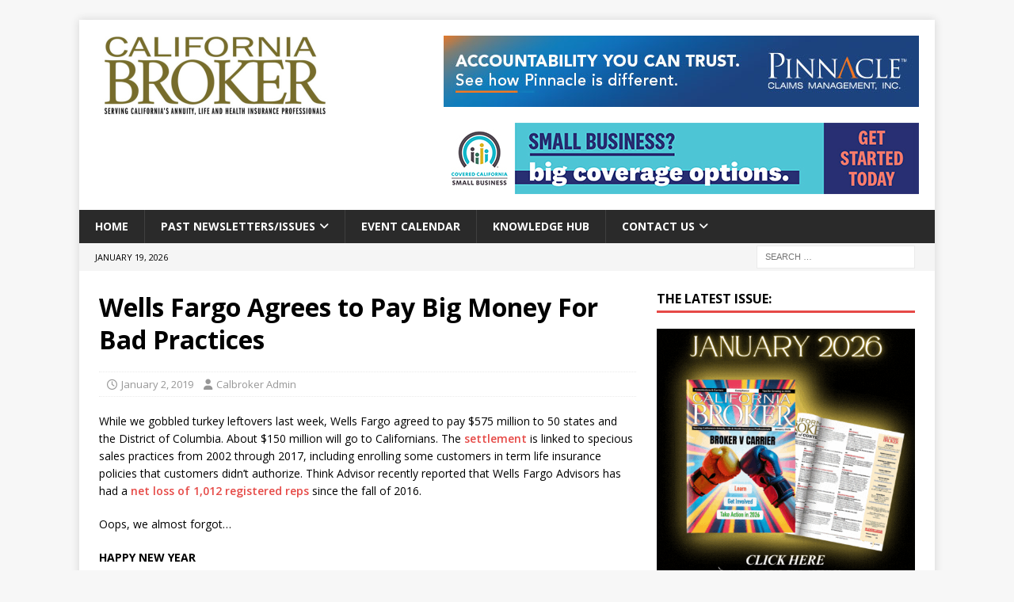

--- FILE ---
content_type: text/html; charset=UTF-8
request_url: https://www.calbrokermag.com/insurance-insider-newsletter/wells-fargo-agrees-to-pay-big-money-for-bad-practices/
body_size: 71958
content:
<!DOCTYPE html>
<html class="no-js mh-one-sb" dir="ltr" lang="en-US" prefix="og: https://ogp.me/ns#">
<head>
<meta charset="UTF-8">
<meta name="viewport" content="width=device-width, initial-scale=1.0">
<link rel="profile" href="http://gmpg.org/xfn/11" />

<!-- Global site tag (gtag.js) - Google Analytics -->
<script async src="https://www.googletagmanager.com/gtag/js?id=UA-9912868-1"></script>
<script>
  window.dataLayer = window.dataLayer || [];
  function gtag(){dataLayer.push(arguments);}
  gtag('js', new Date());

  gtag('config', 'UA-9912868-1');
</script>

<title>Well Fargo Agrees to Pay Big Money | California Broker Magazine</title>

		<!-- All in One SEO 4.8.0 - aioseo.com -->
	<meta name="description" content="Wells Fargo agreed to pay $575 million to 50 states and the District of Columbia. About $150 million will go to Californians." />
	<meta name="robots" content="max-image-preview:large" />
	<meta name="author" content="Calbroker Admin"/>
	<meta name="keywords" content="aflac,loneliness index,cigna,well fargo,health insurance,california,life insurance,better medicare alliance,california department of insurance,denim,featured,hsas,iicf,laahu,lawton retirement benefits,medicare 50,robert lawton,singapore life,vcahu,wells fargo,insurance insider newsletter" />
	<link rel="canonical" href="https://www.calbrokermag.com/insurance-insider-newsletter/wells-fargo-agrees-to-pay-big-money-for-bad-practices/" />
	<meta name="generator" content="All in One SEO (AIOSEO) 4.8.0" />
		<meta property="og:locale" content="en_US" />
		<meta property="og:site_name" content="California Broker Magazine | SERVING CALIFORNIA&#039;S ANNUITY, LIFE AND HEALTH INSURANCE PROFESSIONALS" />
		<meta property="og:type" content="article" />
		<meta property="og:title" content="Well Fargo Agrees to Pay Big Money | California Broker Magazine" />
		<meta property="og:description" content="Wells Fargo agreed to pay $575 million to 50 states and the District of Columbia. About $150 million will go to Californians." />
		<meta property="og:url" content="https://www.calbrokermag.com/insurance-insider-newsletter/wells-fargo-agrees-to-pay-big-money-for-bad-practices/" />
		<meta property="og:image" content="https://www.calbrokermag.com/wp-content/uploads/2023/09/Updated_New_Logo.png" />
		<meta property="og:image:secure_url" content="https://www.calbrokermag.com/wp-content/uploads/2023/09/Updated_New_Logo.png" />
		<meta property="article:published_time" content="2019-01-02T22:30:22+00:00" />
		<meta property="article:modified_time" content="2021-11-24T19:29:09+00:00" />
		<meta name="twitter:card" content="summary" />
		<meta name="twitter:title" content="Well Fargo Agrees to Pay Big Money | California Broker Magazine" />
		<meta name="twitter:description" content="Wells Fargo agreed to pay $575 million to 50 states and the District of Columbia. About $150 million will go to Californians." />
		<meta name="twitter:image" content="https://www.calbrokermag.com/wp-content/uploads/2023/09/Updated_New_Logo.png" />
		<meta name="google" content="nositelinkssearchbox" />
		<script type="application/ld+json" class="aioseo-schema">
			{"@context":"https:\/\/schema.org","@graph":[{"@type":"Article","@id":"https:\/\/www.calbrokermag.com\/insurance-insider-newsletter\/wells-fargo-agrees-to-pay-big-money-for-bad-practices\/#article","name":"Well Fargo Agrees to Pay Big Money | California Broker Magazine","headline":"Wells Fargo Agrees to Pay Big Money For Bad Practices","author":{"@id":"https:\/\/www.calbrokermag.com\/author\/cal-admin\/#author"},"publisher":{"@id":"https:\/\/www.calbrokermag.com\/#organization"},"image":{"@type":"ImageObject","url":"https:\/\/www.calbrokermag.com\/wp-content\/uploads\/2019\/01\/34691951_m.jpg","width":2104,"height":1993,"caption":"french bulldog dog ready to toast for new years eve, taking a selfie or photo, isolated on white background"},"datePublished":"2019-01-02T14:30:22-08:00","dateModified":"2021-11-24T11:29:09-08:00","inLanguage":"en-US","mainEntityOfPage":{"@id":"https:\/\/www.calbrokermag.com\/insurance-insider-newsletter\/wells-fargo-agrees-to-pay-big-money-for-bad-practices\/#webpage"},"isPartOf":{"@id":"https:\/\/www.calbrokermag.com\/insurance-insider-newsletter\/wells-fargo-agrees-to-pay-big-money-for-bad-practices\/#webpage"},"articleSection":"Insurance Insider Newsletter, Aflac, Better Medicare Alliance, California Department of Insurance, Cigna, Denim, featured, HSAs, IICF, LAAHU, Lawton Retirement Benefits, Loneliness Index, Medicare 50, Robert Lawton, Singapore Life, VCAHU, Wells Fargo"},{"@type":"BreadcrumbList","@id":"https:\/\/www.calbrokermag.com\/insurance-insider-newsletter\/wells-fargo-agrees-to-pay-big-money-for-bad-practices\/#breadcrumblist","itemListElement":[{"@type":"ListItem","@id":"https:\/\/www.calbrokermag.com\/#listItem","position":1,"name":"Home","item":"https:\/\/www.calbrokermag.com\/","nextItem":{"@type":"ListItem","@id":"https:\/\/www.calbrokermag.com\/category\/insurance-insider-newsletter\/#listItem","name":"Insurance Insider Newsletter"}},{"@type":"ListItem","@id":"https:\/\/www.calbrokermag.com\/category\/insurance-insider-newsletter\/#listItem","position":2,"name":"Insurance Insider Newsletter","item":"https:\/\/www.calbrokermag.com\/category\/insurance-insider-newsletter\/","nextItem":{"@type":"ListItem","@id":"https:\/\/www.calbrokermag.com\/insurance-insider-newsletter\/wells-fargo-agrees-to-pay-big-money-for-bad-practices\/#listItem","name":"Wells Fargo Agrees to Pay Big Money For Bad Practices"},"previousItem":{"@type":"ListItem","@id":"https:\/\/www.calbrokermag.com\/#listItem","name":"Home"}},{"@type":"ListItem","@id":"https:\/\/www.calbrokermag.com\/insurance-insider-newsletter\/wells-fargo-agrees-to-pay-big-money-for-bad-practices\/#listItem","position":3,"name":"Wells Fargo Agrees to Pay Big Money For Bad Practices","previousItem":{"@type":"ListItem","@id":"https:\/\/www.calbrokermag.com\/category\/insurance-insider-newsletter\/#listItem","name":"Insurance Insider Newsletter"}}]},{"@type":"Organization","@id":"https:\/\/www.calbrokermag.com\/#organization","name":"California Broker Magazine","description":"SERVING CALIFORNIA'S ANNUITY, LIFE AND HEALTH INSURANCE PROFESSIONALS","url":"https:\/\/www.calbrokermag.com\/","logo":{"@type":"ImageObject","url":"https:\/\/www.calbrokermag.com\/wp-content\/uploads\/2018\/05\/cal_broker_logo.jpg","@id":"https:\/\/www.calbrokermag.com\/insurance-insider-newsletter\/wells-fargo-agrees-to-pay-big-money-for-bad-practices\/#organizationLogo","width":750,"height":248,"caption":"California Broker Magazine logo"},"image":{"@id":"https:\/\/www.calbrokermag.com\/insurance-insider-newsletter\/wells-fargo-agrees-to-pay-big-money-for-bad-practices\/#organizationLogo"}},{"@type":"Person","@id":"https:\/\/www.calbrokermag.com\/author\/cal-admin\/#author","url":"https:\/\/www.calbrokermag.com\/author\/cal-admin\/","name":"Calbroker Admin","image":{"@type":"ImageObject","@id":"https:\/\/www.calbrokermag.com\/insurance-insider-newsletter\/wells-fargo-agrees-to-pay-big-money-for-bad-practices\/#authorImage","url":"https:\/\/secure.gravatar.com\/avatar\/76389c0fe8ab6a16b45733016896f909?s=96&r=g","width":96,"height":96,"caption":"Calbroker Admin"}},{"@type":"WebPage","@id":"https:\/\/www.calbrokermag.com\/insurance-insider-newsletter\/wells-fargo-agrees-to-pay-big-money-for-bad-practices\/#webpage","url":"https:\/\/www.calbrokermag.com\/insurance-insider-newsletter\/wells-fargo-agrees-to-pay-big-money-for-bad-practices\/","name":"Well Fargo Agrees to Pay Big Money | California Broker Magazine","description":"Wells Fargo agreed to pay $575 million to 50 states and the District of Columbia. About $150 million will go to Californians.","inLanguage":"en-US","isPartOf":{"@id":"https:\/\/www.calbrokermag.com\/#website"},"breadcrumb":{"@id":"https:\/\/www.calbrokermag.com\/insurance-insider-newsletter\/wells-fargo-agrees-to-pay-big-money-for-bad-practices\/#breadcrumblist"},"author":{"@id":"https:\/\/www.calbrokermag.com\/author\/cal-admin\/#author"},"creator":{"@id":"https:\/\/www.calbrokermag.com\/author\/cal-admin\/#author"},"image":{"@type":"ImageObject","url":"https:\/\/www.calbrokermag.com\/wp-content\/uploads\/2019\/01\/34691951_m.jpg","@id":"https:\/\/www.calbrokermag.com\/insurance-insider-newsletter\/wells-fargo-agrees-to-pay-big-money-for-bad-practices\/#mainImage","width":2104,"height":1993,"caption":"french bulldog dog ready to toast for new years eve, taking a selfie or photo, isolated on white background"},"primaryImageOfPage":{"@id":"https:\/\/www.calbrokermag.com\/insurance-insider-newsletter\/wells-fargo-agrees-to-pay-big-money-for-bad-practices\/#mainImage"},"datePublished":"2019-01-02T14:30:22-08:00","dateModified":"2021-11-24T11:29:09-08:00"},{"@type":"WebSite","@id":"https:\/\/www.calbrokermag.com\/#website","url":"https:\/\/www.calbrokermag.com\/","name":"California Broker Magazine","description":"SERVING CALIFORNIA'S ANNUITY, LIFE AND HEALTH INSURANCE PROFESSIONALS","inLanguage":"en-US","publisher":{"@id":"https:\/\/www.calbrokermag.com\/#organization"}}]}
		</script>
		<!-- All in One SEO -->

<link rel='dns-prefetch' href='//www.googletagmanager.com' />
<link rel='dns-prefetch' href='//fonts.googleapis.com' />
<link rel="alternate" type="application/rss+xml" title="California Broker Magazine &raquo; Feed" href="https://www.calbrokermag.com/feed/" />
<link rel="alternate" type="application/rss+xml" title="California Broker Magazine &raquo; Comments Feed" href="https://www.calbrokermag.com/comments/feed/" />
		<!-- This site uses the Google Analytics by MonsterInsights plugin v9.7.0 - Using Analytics tracking - https://www.monsterinsights.com/ -->
							<script src="//www.googletagmanager.com/gtag/js?id=G-3JW0N1D1DB"  data-cfasync="false" data-wpfc-render="false" type="text/javascript" async></script>
			<script data-cfasync="false" data-wpfc-render="false" type="text/javascript">
				var mi_version = '9.7.0';
				var mi_track_user = true;
				var mi_no_track_reason = '';
								var MonsterInsightsDefaultLocations = {"page_location":"https:\/\/www.calbrokermag.com\/insurance-insider-newsletter\/wells-fargo-agrees-to-pay-big-money-for-bad-practices\/"};
								if ( typeof MonsterInsightsPrivacyGuardFilter === 'function' ) {
					var MonsterInsightsLocations = (typeof MonsterInsightsExcludeQuery === 'object') ? MonsterInsightsPrivacyGuardFilter( MonsterInsightsExcludeQuery ) : MonsterInsightsPrivacyGuardFilter( MonsterInsightsDefaultLocations );
				} else {
					var MonsterInsightsLocations = (typeof MonsterInsightsExcludeQuery === 'object') ? MonsterInsightsExcludeQuery : MonsterInsightsDefaultLocations;
				}

								var disableStrs = [
										'ga-disable-G-3JW0N1D1DB',
									];

				/* Function to detect opted out users */
				function __gtagTrackerIsOptedOut() {
					for (var index = 0; index < disableStrs.length; index++) {
						if (document.cookie.indexOf(disableStrs[index] + '=true') > -1) {
							return true;
						}
					}

					return false;
				}

				/* Disable tracking if the opt-out cookie exists. */
				if (__gtagTrackerIsOptedOut()) {
					for (var index = 0; index < disableStrs.length; index++) {
						window[disableStrs[index]] = true;
					}
				}

				/* Opt-out function */
				function __gtagTrackerOptout() {
					for (var index = 0; index < disableStrs.length; index++) {
						document.cookie = disableStrs[index] + '=true; expires=Thu, 31 Dec 2099 23:59:59 UTC; path=/';
						window[disableStrs[index]] = true;
					}
				}

				if ('undefined' === typeof gaOptout) {
					function gaOptout() {
						__gtagTrackerOptout();
					}
				}
								window.dataLayer = window.dataLayer || [];

				window.MonsterInsightsDualTracker = {
					helpers: {},
					trackers: {},
				};
				if (mi_track_user) {
					function __gtagDataLayer() {
						dataLayer.push(arguments);
					}

					function __gtagTracker(type, name, parameters) {
						if (!parameters) {
							parameters = {};
						}

						if (parameters.send_to) {
							__gtagDataLayer.apply(null, arguments);
							return;
						}

						if (type === 'event') {
														parameters.send_to = monsterinsights_frontend.v4_id;
							var hookName = name;
							if (typeof parameters['event_category'] !== 'undefined') {
								hookName = parameters['event_category'] + ':' + name;
							}

							if (typeof MonsterInsightsDualTracker.trackers[hookName] !== 'undefined') {
								MonsterInsightsDualTracker.trackers[hookName](parameters);
							} else {
								__gtagDataLayer('event', name, parameters);
							}
							
						} else {
							__gtagDataLayer.apply(null, arguments);
						}
					}

					__gtagTracker('js', new Date());
					__gtagTracker('set', {
						'developer_id.dZGIzZG': true,
											});
					if ( MonsterInsightsLocations.page_location ) {
						__gtagTracker('set', MonsterInsightsLocations);
					}
										__gtagTracker('config', 'G-3JW0N1D1DB', {"forceSSL":"true","link_attribution":"true"} );
										window.gtag = __gtagTracker;										(function () {
						/* https://developers.google.com/analytics/devguides/collection/analyticsjs/ */
						/* ga and __gaTracker compatibility shim. */
						var noopfn = function () {
							return null;
						};
						var newtracker = function () {
							return new Tracker();
						};
						var Tracker = function () {
							return null;
						};
						var p = Tracker.prototype;
						p.get = noopfn;
						p.set = noopfn;
						p.send = function () {
							var args = Array.prototype.slice.call(arguments);
							args.unshift('send');
							__gaTracker.apply(null, args);
						};
						var __gaTracker = function () {
							var len = arguments.length;
							if (len === 0) {
								return;
							}
							var f = arguments[len - 1];
							if (typeof f !== 'object' || f === null || typeof f.hitCallback !== 'function') {
								if ('send' === arguments[0]) {
									var hitConverted, hitObject = false, action;
									if ('event' === arguments[1]) {
										if ('undefined' !== typeof arguments[3]) {
											hitObject = {
												'eventAction': arguments[3],
												'eventCategory': arguments[2],
												'eventLabel': arguments[4],
												'value': arguments[5] ? arguments[5] : 1,
											}
										}
									}
									if ('pageview' === arguments[1]) {
										if ('undefined' !== typeof arguments[2]) {
											hitObject = {
												'eventAction': 'page_view',
												'page_path': arguments[2],
											}
										}
									}
									if (typeof arguments[2] === 'object') {
										hitObject = arguments[2];
									}
									if (typeof arguments[5] === 'object') {
										Object.assign(hitObject, arguments[5]);
									}
									if ('undefined' !== typeof arguments[1].hitType) {
										hitObject = arguments[1];
										if ('pageview' === hitObject.hitType) {
											hitObject.eventAction = 'page_view';
										}
									}
									if (hitObject) {
										action = 'timing' === arguments[1].hitType ? 'timing_complete' : hitObject.eventAction;
										hitConverted = mapArgs(hitObject);
										__gtagTracker('event', action, hitConverted);
									}
								}
								return;
							}

							function mapArgs(args) {
								var arg, hit = {};
								var gaMap = {
									'eventCategory': 'event_category',
									'eventAction': 'event_action',
									'eventLabel': 'event_label',
									'eventValue': 'event_value',
									'nonInteraction': 'non_interaction',
									'timingCategory': 'event_category',
									'timingVar': 'name',
									'timingValue': 'value',
									'timingLabel': 'event_label',
									'page': 'page_path',
									'location': 'page_location',
									'title': 'page_title',
									'referrer' : 'page_referrer',
								};
								for (arg in args) {
																		if (!(!args.hasOwnProperty(arg) || !gaMap.hasOwnProperty(arg))) {
										hit[gaMap[arg]] = args[arg];
									} else {
										hit[arg] = args[arg];
									}
								}
								return hit;
							}

							try {
								f.hitCallback();
							} catch (ex) {
							}
						};
						__gaTracker.create = newtracker;
						__gaTracker.getByName = newtracker;
						__gaTracker.getAll = function () {
							return [];
						};
						__gaTracker.remove = noopfn;
						__gaTracker.loaded = true;
						window['__gaTracker'] = __gaTracker;
					})();
									} else {
										console.log("");
					(function () {
						function __gtagTracker() {
							return null;
						}

						window['__gtagTracker'] = __gtagTracker;
						window['gtag'] = __gtagTracker;
					})();
									}
			</script>
			
							<!-- / Google Analytics by MonsterInsights -->
		<script type="text/javascript">
/* <![CDATA[ */
window._wpemojiSettings = {"baseUrl":"https:\/\/s.w.org\/images\/core\/emoji\/15.0.3\/72x72\/","ext":".png","svgUrl":"https:\/\/s.w.org\/images\/core\/emoji\/15.0.3\/svg\/","svgExt":".svg","source":{"concatemoji":"https:\/\/www.calbrokermag.com\/wp-includes\/js\/wp-emoji-release.min.js?ver=6.5.7"}};
/*! This file is auto-generated */
!function(i,n){var o,s,e;function c(e){try{var t={supportTests:e,timestamp:(new Date).valueOf()};sessionStorage.setItem(o,JSON.stringify(t))}catch(e){}}function p(e,t,n){e.clearRect(0,0,e.canvas.width,e.canvas.height),e.fillText(t,0,0);var t=new Uint32Array(e.getImageData(0,0,e.canvas.width,e.canvas.height).data),r=(e.clearRect(0,0,e.canvas.width,e.canvas.height),e.fillText(n,0,0),new Uint32Array(e.getImageData(0,0,e.canvas.width,e.canvas.height).data));return t.every(function(e,t){return e===r[t]})}function u(e,t,n){switch(t){case"flag":return n(e,"\ud83c\udff3\ufe0f\u200d\u26a7\ufe0f","\ud83c\udff3\ufe0f\u200b\u26a7\ufe0f")?!1:!n(e,"\ud83c\uddfa\ud83c\uddf3","\ud83c\uddfa\u200b\ud83c\uddf3")&&!n(e,"\ud83c\udff4\udb40\udc67\udb40\udc62\udb40\udc65\udb40\udc6e\udb40\udc67\udb40\udc7f","\ud83c\udff4\u200b\udb40\udc67\u200b\udb40\udc62\u200b\udb40\udc65\u200b\udb40\udc6e\u200b\udb40\udc67\u200b\udb40\udc7f");case"emoji":return!n(e,"\ud83d\udc26\u200d\u2b1b","\ud83d\udc26\u200b\u2b1b")}return!1}function f(e,t,n){var r="undefined"!=typeof WorkerGlobalScope&&self instanceof WorkerGlobalScope?new OffscreenCanvas(300,150):i.createElement("canvas"),a=r.getContext("2d",{willReadFrequently:!0}),o=(a.textBaseline="top",a.font="600 32px Arial",{});return e.forEach(function(e){o[e]=t(a,e,n)}),o}function t(e){var t=i.createElement("script");t.src=e,t.defer=!0,i.head.appendChild(t)}"undefined"!=typeof Promise&&(o="wpEmojiSettingsSupports",s=["flag","emoji"],n.supports={everything:!0,everythingExceptFlag:!0},e=new Promise(function(e){i.addEventListener("DOMContentLoaded",e,{once:!0})}),new Promise(function(t){var n=function(){try{var e=JSON.parse(sessionStorage.getItem(o));if("object"==typeof e&&"number"==typeof e.timestamp&&(new Date).valueOf()<e.timestamp+604800&&"object"==typeof e.supportTests)return e.supportTests}catch(e){}return null}();if(!n){if("undefined"!=typeof Worker&&"undefined"!=typeof OffscreenCanvas&&"undefined"!=typeof URL&&URL.createObjectURL&&"undefined"!=typeof Blob)try{var e="postMessage("+f.toString()+"("+[JSON.stringify(s),u.toString(),p.toString()].join(",")+"));",r=new Blob([e],{type:"text/javascript"}),a=new Worker(URL.createObjectURL(r),{name:"wpTestEmojiSupports"});return void(a.onmessage=function(e){c(n=e.data),a.terminate(),t(n)})}catch(e){}c(n=f(s,u,p))}t(n)}).then(function(e){for(var t in e)n.supports[t]=e[t],n.supports.everything=n.supports.everything&&n.supports[t],"flag"!==t&&(n.supports.everythingExceptFlag=n.supports.everythingExceptFlag&&n.supports[t]);n.supports.everythingExceptFlag=n.supports.everythingExceptFlag&&!n.supports.flag,n.DOMReady=!1,n.readyCallback=function(){n.DOMReady=!0}}).then(function(){return e}).then(function(){var e;n.supports.everything||(n.readyCallback(),(e=n.source||{}).concatemoji?t(e.concatemoji):e.wpemoji&&e.twemoji&&(t(e.twemoji),t(e.wpemoji)))}))}((window,document),window._wpemojiSettings);
/* ]]> */
</script>
<style id='wp-emoji-styles-inline-css' type='text/css'>

	img.wp-smiley, img.emoji {
		display: inline !important;
		border: none !important;
		box-shadow: none !important;
		height: 1em !important;
		width: 1em !important;
		margin: 0 0.07em !important;
		vertical-align: -0.1em !important;
		background: none !important;
		padding: 0 !important;
	}
</style>
<link rel='stylesheet' id='wp-block-library-css' href='https://www.calbrokermag.com/wp-includes/css/dist/block-library/style.min.css?ver=6.5.7' type='text/css' media='all' />
<style id='classic-theme-styles-inline-css' type='text/css'>
/*! This file is auto-generated */
.wp-block-button__link{color:#fff;background-color:#32373c;border-radius:9999px;box-shadow:none;text-decoration:none;padding:calc(.667em + 2px) calc(1.333em + 2px);font-size:1.125em}.wp-block-file__button{background:#32373c;color:#fff;text-decoration:none}
</style>
<style id='global-styles-inline-css' type='text/css'>
body{--wp--preset--color--black: #000000;--wp--preset--color--cyan-bluish-gray: #abb8c3;--wp--preset--color--white: #ffffff;--wp--preset--color--pale-pink: #f78da7;--wp--preset--color--vivid-red: #cf2e2e;--wp--preset--color--luminous-vivid-orange: #ff6900;--wp--preset--color--luminous-vivid-amber: #fcb900;--wp--preset--color--light-green-cyan: #7bdcb5;--wp--preset--color--vivid-green-cyan: #00d084;--wp--preset--color--pale-cyan-blue: #8ed1fc;--wp--preset--color--vivid-cyan-blue: #0693e3;--wp--preset--color--vivid-purple: #9b51e0;--wp--preset--gradient--vivid-cyan-blue-to-vivid-purple: linear-gradient(135deg,rgba(6,147,227,1) 0%,rgb(155,81,224) 100%);--wp--preset--gradient--light-green-cyan-to-vivid-green-cyan: linear-gradient(135deg,rgb(122,220,180) 0%,rgb(0,208,130) 100%);--wp--preset--gradient--luminous-vivid-amber-to-luminous-vivid-orange: linear-gradient(135deg,rgba(252,185,0,1) 0%,rgba(255,105,0,1) 100%);--wp--preset--gradient--luminous-vivid-orange-to-vivid-red: linear-gradient(135deg,rgba(255,105,0,1) 0%,rgb(207,46,46) 100%);--wp--preset--gradient--very-light-gray-to-cyan-bluish-gray: linear-gradient(135deg,rgb(238,238,238) 0%,rgb(169,184,195) 100%);--wp--preset--gradient--cool-to-warm-spectrum: linear-gradient(135deg,rgb(74,234,220) 0%,rgb(151,120,209) 20%,rgb(207,42,186) 40%,rgb(238,44,130) 60%,rgb(251,105,98) 80%,rgb(254,248,76) 100%);--wp--preset--gradient--blush-light-purple: linear-gradient(135deg,rgb(255,206,236) 0%,rgb(152,150,240) 100%);--wp--preset--gradient--blush-bordeaux: linear-gradient(135deg,rgb(254,205,165) 0%,rgb(254,45,45) 50%,rgb(107,0,62) 100%);--wp--preset--gradient--luminous-dusk: linear-gradient(135deg,rgb(255,203,112) 0%,rgb(199,81,192) 50%,rgb(65,88,208) 100%);--wp--preset--gradient--pale-ocean: linear-gradient(135deg,rgb(255,245,203) 0%,rgb(182,227,212) 50%,rgb(51,167,181) 100%);--wp--preset--gradient--electric-grass: linear-gradient(135deg,rgb(202,248,128) 0%,rgb(113,206,126) 100%);--wp--preset--gradient--midnight: linear-gradient(135deg,rgb(2,3,129) 0%,rgb(40,116,252) 100%);--wp--preset--font-size--small: 13px;--wp--preset--font-size--medium: 20px;--wp--preset--font-size--large: 36px;--wp--preset--font-size--x-large: 42px;--wp--preset--spacing--20: 0.44rem;--wp--preset--spacing--30: 0.67rem;--wp--preset--spacing--40: 1rem;--wp--preset--spacing--50: 1.5rem;--wp--preset--spacing--60: 2.25rem;--wp--preset--spacing--70: 3.38rem;--wp--preset--spacing--80: 5.06rem;--wp--preset--shadow--natural: 6px 6px 9px rgba(0, 0, 0, 0.2);--wp--preset--shadow--deep: 12px 12px 50px rgba(0, 0, 0, 0.4);--wp--preset--shadow--sharp: 6px 6px 0px rgba(0, 0, 0, 0.2);--wp--preset--shadow--outlined: 6px 6px 0px -3px rgba(255, 255, 255, 1), 6px 6px rgba(0, 0, 0, 1);--wp--preset--shadow--crisp: 6px 6px 0px rgba(0, 0, 0, 1);}:where(.is-layout-flex){gap: 0.5em;}:where(.is-layout-grid){gap: 0.5em;}body .is-layout-flex{display: flex;}body .is-layout-flex{flex-wrap: wrap;align-items: center;}body .is-layout-flex > *{margin: 0;}body .is-layout-grid{display: grid;}body .is-layout-grid > *{margin: 0;}:where(.wp-block-columns.is-layout-flex){gap: 2em;}:where(.wp-block-columns.is-layout-grid){gap: 2em;}:where(.wp-block-post-template.is-layout-flex){gap: 1.25em;}:where(.wp-block-post-template.is-layout-grid){gap: 1.25em;}.has-black-color{color: var(--wp--preset--color--black) !important;}.has-cyan-bluish-gray-color{color: var(--wp--preset--color--cyan-bluish-gray) !important;}.has-white-color{color: var(--wp--preset--color--white) !important;}.has-pale-pink-color{color: var(--wp--preset--color--pale-pink) !important;}.has-vivid-red-color{color: var(--wp--preset--color--vivid-red) !important;}.has-luminous-vivid-orange-color{color: var(--wp--preset--color--luminous-vivid-orange) !important;}.has-luminous-vivid-amber-color{color: var(--wp--preset--color--luminous-vivid-amber) !important;}.has-light-green-cyan-color{color: var(--wp--preset--color--light-green-cyan) !important;}.has-vivid-green-cyan-color{color: var(--wp--preset--color--vivid-green-cyan) !important;}.has-pale-cyan-blue-color{color: var(--wp--preset--color--pale-cyan-blue) !important;}.has-vivid-cyan-blue-color{color: var(--wp--preset--color--vivid-cyan-blue) !important;}.has-vivid-purple-color{color: var(--wp--preset--color--vivid-purple) !important;}.has-black-background-color{background-color: var(--wp--preset--color--black) !important;}.has-cyan-bluish-gray-background-color{background-color: var(--wp--preset--color--cyan-bluish-gray) !important;}.has-white-background-color{background-color: var(--wp--preset--color--white) !important;}.has-pale-pink-background-color{background-color: var(--wp--preset--color--pale-pink) !important;}.has-vivid-red-background-color{background-color: var(--wp--preset--color--vivid-red) !important;}.has-luminous-vivid-orange-background-color{background-color: var(--wp--preset--color--luminous-vivid-orange) !important;}.has-luminous-vivid-amber-background-color{background-color: var(--wp--preset--color--luminous-vivid-amber) !important;}.has-light-green-cyan-background-color{background-color: var(--wp--preset--color--light-green-cyan) !important;}.has-vivid-green-cyan-background-color{background-color: var(--wp--preset--color--vivid-green-cyan) !important;}.has-pale-cyan-blue-background-color{background-color: var(--wp--preset--color--pale-cyan-blue) !important;}.has-vivid-cyan-blue-background-color{background-color: var(--wp--preset--color--vivid-cyan-blue) !important;}.has-vivid-purple-background-color{background-color: var(--wp--preset--color--vivid-purple) !important;}.has-black-border-color{border-color: var(--wp--preset--color--black) !important;}.has-cyan-bluish-gray-border-color{border-color: var(--wp--preset--color--cyan-bluish-gray) !important;}.has-white-border-color{border-color: var(--wp--preset--color--white) !important;}.has-pale-pink-border-color{border-color: var(--wp--preset--color--pale-pink) !important;}.has-vivid-red-border-color{border-color: var(--wp--preset--color--vivid-red) !important;}.has-luminous-vivid-orange-border-color{border-color: var(--wp--preset--color--luminous-vivid-orange) !important;}.has-luminous-vivid-amber-border-color{border-color: var(--wp--preset--color--luminous-vivid-amber) !important;}.has-light-green-cyan-border-color{border-color: var(--wp--preset--color--light-green-cyan) !important;}.has-vivid-green-cyan-border-color{border-color: var(--wp--preset--color--vivid-green-cyan) !important;}.has-pale-cyan-blue-border-color{border-color: var(--wp--preset--color--pale-cyan-blue) !important;}.has-vivid-cyan-blue-border-color{border-color: var(--wp--preset--color--vivid-cyan-blue) !important;}.has-vivid-purple-border-color{border-color: var(--wp--preset--color--vivid-purple) !important;}.has-vivid-cyan-blue-to-vivid-purple-gradient-background{background: var(--wp--preset--gradient--vivid-cyan-blue-to-vivid-purple) !important;}.has-light-green-cyan-to-vivid-green-cyan-gradient-background{background: var(--wp--preset--gradient--light-green-cyan-to-vivid-green-cyan) !important;}.has-luminous-vivid-amber-to-luminous-vivid-orange-gradient-background{background: var(--wp--preset--gradient--luminous-vivid-amber-to-luminous-vivid-orange) !important;}.has-luminous-vivid-orange-to-vivid-red-gradient-background{background: var(--wp--preset--gradient--luminous-vivid-orange-to-vivid-red) !important;}.has-very-light-gray-to-cyan-bluish-gray-gradient-background{background: var(--wp--preset--gradient--very-light-gray-to-cyan-bluish-gray) !important;}.has-cool-to-warm-spectrum-gradient-background{background: var(--wp--preset--gradient--cool-to-warm-spectrum) !important;}.has-blush-light-purple-gradient-background{background: var(--wp--preset--gradient--blush-light-purple) !important;}.has-blush-bordeaux-gradient-background{background: var(--wp--preset--gradient--blush-bordeaux) !important;}.has-luminous-dusk-gradient-background{background: var(--wp--preset--gradient--luminous-dusk) !important;}.has-pale-ocean-gradient-background{background: var(--wp--preset--gradient--pale-ocean) !important;}.has-electric-grass-gradient-background{background: var(--wp--preset--gradient--electric-grass) !important;}.has-midnight-gradient-background{background: var(--wp--preset--gradient--midnight) !important;}.has-small-font-size{font-size: var(--wp--preset--font-size--small) !important;}.has-medium-font-size{font-size: var(--wp--preset--font-size--medium) !important;}.has-large-font-size{font-size: var(--wp--preset--font-size--large) !important;}.has-x-large-font-size{font-size: var(--wp--preset--font-size--x-large) !important;}
.wp-block-navigation a:where(:not(.wp-element-button)){color: inherit;}
:where(.wp-block-post-template.is-layout-flex){gap: 1.25em;}:where(.wp-block-post-template.is-layout-grid){gap: 1.25em;}
:where(.wp-block-columns.is-layout-flex){gap: 2em;}:where(.wp-block-columns.is-layout-grid){gap: 2em;}
.wp-block-pullquote{font-size: 1.5em;line-height: 1.6;}
</style>
<link rel='stylesheet' id='mh-magazine-css' href='https://www.calbrokermag.com/wp-content/themes/mh-magazine/style.css?ver=3.11.1' type='text/css' media='all' />
<link rel='stylesheet' id='calbroker-mh-mag-css' href='https://www.calbrokermag.com/wp-content/themes/calbroker-mh-mag/style.css?ver=1.0.0' type='text/css' media='all' />
<link rel='stylesheet' id='mh-font-awesome-css' href='https://www.calbrokermag.com/wp-content/themes/mh-magazine/includes/font-awesome.min.css' type='text/css' media='all' />
<link rel='stylesheet' id='mh-google-fonts-css' href='https://fonts.googleapis.com/css?family=Open+Sans:300,400,400italic,600,700' type='text/css' media='all' />
<script type="text/javascript" src="https://www.calbrokermag.com/wp-content/plugins/svg-support/vendor/DOMPurify/DOMPurify.min.js?ver=1.0.1" id="bodhi-dompurify-library-js"></script>
<script type="text/javascript" src="https://www.calbrokermag.com/wp-content/plugins/google-analytics-for-wordpress/assets/js/frontend-gtag.min.js?ver=9.7.0" id="monsterinsights-frontend-script-js" async="async" data-wp-strategy="async"></script>
<script data-cfasync="false" data-wpfc-render="false" type="text/javascript" id='monsterinsights-frontend-script-js-extra'>/* <![CDATA[ */
var monsterinsights_frontend = {"js_events_tracking":"true","download_extensions":"doc,pdf,ppt,zip,xls,docx,pptx,xlsx","inbound_paths":"[{\"path\":\"\\\/go\\\/\",\"label\":\"affiliate\"},{\"path\":\"\\\/recommend\\\/\",\"label\":\"affiliate\"}]","home_url":"https:\/\/www.calbrokermag.com","hash_tracking":"false","v4_id":"G-3JW0N1D1DB"};/* ]]> */
</script>
<script type="text/javascript" src="https://www.calbrokermag.com/wp-includes/js/jquery/jquery.min.js?ver=3.7.1" id="jquery-core-js"></script>
<script type="text/javascript" src="https://www.calbrokermag.com/wp-includes/js/jquery/jquery-migrate.min.js?ver=3.4.1" id="jquery-migrate-js"></script>
<script type="text/javascript" src="https://www.calbrokermag.com/wp-content/plugins/svg-support/js/min/svgs-inline-min.js?ver=1.0.1" id="bodhi_svg_inline-js"></script>
<script type="text/javascript" id="bodhi_svg_inline-js-after">
/* <![CDATA[ */
cssTarget="img.style-svg";ForceInlineSVGActive="false";frontSanitizationEnabled="on";
/* ]]> */
</script>
<script type="text/javascript" id="mh-scripts-js-extra">
/* <![CDATA[ */
var mh_magazine = {"text":{"toggle_menu":"Toggle Menu"}};
/* ]]> */
</script>
<script type="text/javascript" src="https://www.calbrokermag.com/wp-content/themes/mh-magazine/js/scripts.js?ver=3.11.1" id="mh-scripts-js"></script>

<!-- Google tag (gtag.js) snippet added by Site Kit -->
<!-- Google Analytics snippet added by Site Kit -->
<script type="text/javascript" src="https://www.googletagmanager.com/gtag/js?id=G-B575H62593" id="google_gtagjs-js" async></script>
<script type="text/javascript" id="google_gtagjs-js-after">
/* <![CDATA[ */
window.dataLayer = window.dataLayer || [];function gtag(){dataLayer.push(arguments);}
gtag("set","linker",{"domains":["www.calbrokermag.com"]});
gtag("js", new Date());
gtag("set", "developer_id.dZTNiMT", true);
gtag("config", "G-B575H62593");
/* ]]> */
</script>
<link rel="https://api.w.org/" href="https://www.calbrokermag.com/wp-json/" /><link rel="alternate" type="application/json" href="https://www.calbrokermag.com/wp-json/wp/v2/posts/13116" /><link rel="EditURI" type="application/rsd+xml" title="RSD" href="https://www.calbrokermag.com/xmlrpc.php?rsd" />
<meta name="generator" content="WordPress 6.5.7" />
<link rel='shortlink' href='https://www.calbrokermag.com/?p=13116' />
<link rel="alternate" type="application/json+oembed" href="https://www.calbrokermag.com/wp-json/oembed/1.0/embed?url=https%3A%2F%2Fwww.calbrokermag.com%2Finsurance-insider-newsletter%2Fwells-fargo-agrees-to-pay-big-money-for-bad-practices%2F" />
<link rel="alternate" type="text/xml+oembed" href="https://www.calbrokermag.com/wp-json/oembed/1.0/embed?url=https%3A%2F%2Fwww.calbrokermag.com%2Finsurance-insider-newsletter%2Fwells-fargo-agrees-to-pay-big-money-for-bad-practices%2F&#038;format=xml" />
<meta name="generator" content="Site Kit by Google 1.170.0" /><style type="text/css" id="simple-css-output">#mc { top: 0; left: 0; width: 970px; height: 250px; position: absolute; overflow: hidden; background-color: white;}#mc #mainExit { width: 970px; height: 250px; top: 0; left: 0; margin: 0; padding: 0; position: absolute; overflow: hidden; background: transparent; cursor: pointer; text-indent: -9999px; z-index: 15000;}#mc #border { position: absolute; display: block; width: 970px; height: 250px; top: 0px; left: 0px; overflow: hidden; box-shadow: 0px 0px 0px 1px #D9D9D9 inset; }#mc #loading { background-color: white; width: 970px; height: 250px; position: absolute; top: 0px; left: 0px; margin: 0; padding: 0; z-index: 10000; box-shadow: 0px 0px 0px 1px #D9D9D9 inset;}.fix_shake { -webkit-transform: translate3d(0,0,0); -o-transform: translate3d(0,0,0); -moz-transform: translate3d(0,0,0); transform: translate3d(0,0,0); transform:rotateZ(0.001deg);}#mc .drop_shadow{ -webkit-filter: drop-shadow(0px 0px 5px rgba(0,0,0,1)); filter: drop-shadow(0px 0px 5px rgba(0,0,0,1));}#mc #bkg_solid { top: 0; left: 0; width: 970px; height: 250px; background-color: white; position: absolute;}/* SVG */#mc svg{position: absolute;overflow: hidden;}/* LOGO COLOR */#mc .st0{fill:#00a499;}#mc .st1{fill:#ED1C24;}#mc .cta_st0{fill:#01A499;}#mc .cta_st1{fill:#FFFFFF;}#mc .grad_mask{fill:url(#SVGID_1_);}</style><!--[if lt IE 9]>
<script src="https://www.calbrokermag.com/wp-content/themes/mh-magazine/js/css3-mediaqueries.js"></script>
<![endif]-->
<meta name="generator" content="Elementor 3.27.6; features: additional_custom_breakpoints; settings: css_print_method-external, google_font-disabled, font_display-auto">
			<style>
				.e-con.e-parent:nth-of-type(n+4):not(.e-lazyloaded):not(.e-no-lazyload),
				.e-con.e-parent:nth-of-type(n+4):not(.e-lazyloaded):not(.e-no-lazyload) * {
					background-image: none !important;
				}
				@media screen and (max-height: 1024px) {
					.e-con.e-parent:nth-of-type(n+3):not(.e-lazyloaded):not(.e-no-lazyload),
					.e-con.e-parent:nth-of-type(n+3):not(.e-lazyloaded):not(.e-no-lazyload) * {
						background-image: none !important;
					}
				}
				@media screen and (max-height: 640px) {
					.e-con.e-parent:nth-of-type(n+2):not(.e-lazyloaded):not(.e-no-lazyload),
					.e-con.e-parent:nth-of-type(n+2):not(.e-lazyloaded):not(.e-no-lazyload) * {
						background-image: none !important;
					}
				}
			</style>
			<link rel="icon" href="https://www.calbrokermag.com/wp-content/uploads/2023/06/cropped-CaliforniaBroker_-32x32.png" sizes="32x32" />
<link rel="icon" href="https://www.calbrokermag.com/wp-content/uploads/2023/06/cropped-CaliforniaBroker_-192x192.png" sizes="192x192" />
<link rel="apple-touch-icon" href="https://www.calbrokermag.com/wp-content/uploads/2023/06/cropped-CaliforniaBroker_-180x180.png" />
<meta name="msapplication-TileImage" content="https://www.calbrokermag.com/wp-content/uploads/2023/06/cropped-CaliforniaBroker_-270x270.png" />
</head>
<body id="mh-mobile" class="post-template-default single single-post postid-13116 single-format-standard wp-custom-logo mh-boxed-layout mh-right-sb mh-loop-layout2 mh-widget-layout1 mh-loop-hide-caption elementor-default elementor-kit-25828" itemscope="itemscope" itemtype="https://schema.org/WebPage">
<div class="mh-container mh-container-outer">
<div class="mh-header-nav-mobile clearfix"></div>
	<div class="mh-preheader">
    	<div class="mh-container mh-container-inner mh-row clearfix">
							<div class="mh-header-bar-content mh-header-bar-top-left mh-col-2-3 clearfix">
									</div>
								</div>
	</div>
<header class="mh-header" itemscope="itemscope" itemtype="https://schema.org/WPHeader">
	<div class="mh-container mh-container-inner clearfix">
		<div class="mh-custom-header clearfix">
<div class="mh-header-columns mh-row clearfix">
<div class="mh-col-1-3 mh-site-identity">
<div class="mh-site-logo" role="banner" itemscope="itemscope" itemtype="https://schema.org/Brand">
<a href="https://www.calbrokermag.com/" class="custom-logo-link" rel="home" data-wpel-link="internal"><img width="300" height="100" src="https://www.calbrokermag.com/wp-content/uploads/2023/09/Updated_New_Logo.png" class="custom-logo" alt="California Broker Magazine" decoding="async" /></a></div>
</div>
<aside class="mh-col-2-3 mh-header-widget-2">
<div id="media_image-67" class="mh-widget mh-header-2 widget_media_image"><a href="http://pinnacletpa.com/excellence" data-wpel-link="external" rel="external noopener noreferrer"><img fetchpriority="high" width="600" height="90" src="https://www.calbrokermag.com/wp-content/uploads/2026/01/PCMI.jpg" class="image wp-image-33193  attachment-full size-full" alt="" style="max-width: 100%; height: auto;" decoding="async" srcset="https://www.calbrokermag.com/wp-content/uploads/2026/01/PCMI.jpg 600w, https://www.calbrokermag.com/wp-content/uploads/2026/01/PCMI-300x45.jpg 300w" sizes="(max-width: 600px) 100vw, 600px" /></a></div><div id="media_image-75" class="mh-widget mh-header-2 widget_media_image"><a href="https://www.coveredca.com/forsmallbusiness/" data-wpel-link="external" rel="external noopener noreferrer"><img width="600" height="90" src="https://www.calbrokermag.com/wp-content/uploads/2026/01/CCSB.jpg" class="image wp-image-33196  attachment-full size-full" alt="" style="max-width: 100%; height: auto;" decoding="async" srcset="https://www.calbrokermag.com/wp-content/uploads/2026/01/CCSB.jpg 600w, https://www.calbrokermag.com/wp-content/uploads/2026/01/CCSB-300x45.jpg 300w" sizes="(max-width: 600px) 100vw, 600px" /></a></div></aside>
</div>
</div>
	</div>
	<div class="mh-main-nav-wrap">
		<nav class="mh-navigation mh-main-nav mh-container mh-container-inner clearfix" itemscope="itemscope" itemtype="https://schema.org/SiteNavigationElement">
			<div class="menu-pages-container"><ul id="menu-pages" class="menu"><li id="menu-item-29930" class="menu-item menu-item-type-post_type menu-item-object-page menu-item-home menu-item-29930"><a href="https://www.calbrokermag.com/" data-wpel-link="internal">Home</a></li>
<li id="menu-item-16155" class="menu-item menu-item-type-taxonomy menu-item-object-category menu-item-has-children menu-item-16155"><a href="https://www.calbrokermag.com/category/in-this-issue/" data-wpel-link="internal">Past Newsletters/Issues</a>
<ul class="sub-menu">
	<li id="menu-item-6604" class="menu-item menu-item-type-taxonomy menu-item-object-category current-post-ancestor current-menu-parent current-post-parent menu-item-6604"><a href="https://www.calbrokermag.com/category/insurance-insider-newsletter/" data-wpel-link="internal">Newsletters</a></li>
	<li id="menu-item-30031" class="menu-item menu-item-type-post_type menu-item-object-page menu-item-30031"><a href="https://www.calbrokermag.com/back-issues/" data-wpel-link="internal">Back Issues Library</a></li>
	<li id="menu-item-30026" class="menu-item menu-item-type-post_type menu-item-object-page menu-item-30026"><a href="https://www.calbrokermag.com/subscribe/" data-wpel-link="internal">Subscribe</a></li>
</ul>
</li>
<li id="menu-item-32030" class="menu-item menu-item-type-post_type menu-item-object-page menu-item-32030"><a href="https://www.calbrokermag.com/calendar/" data-wpel-link="internal">Event calendar</a></li>
<li id="menu-item-31978" class="menu-item menu-item-type-custom menu-item-object-custom menu-item-31978"><a href="https://hub.calbrokermag.com/" data-wpel-link="external" rel="external noopener noreferrer">Knowledge Hub</a></li>
<li id="menu-item-29931" class="menu-item menu-item-type-post_type menu-item-object-page menu-item-has-children menu-item-29931"><a href="https://www.calbrokermag.com/contact-us/" data-wpel-link="internal">Contact Us</a>
<ul class="sub-menu">
	<li id="menu-item-30025" class="menu-item menu-item-type-post_type menu-item-object-page menu-item-30025"><a href="https://www.calbrokermag.com/advertise/" data-wpel-link="internal">MEDIA KIT</a></li>
	<li id="menu-item-30033" class="menu-item menu-item-type-post_type menu-item-object-page menu-item-30033"><a href="https://www.calbrokermag.com/write-for-us/" data-wpel-link="internal">Write for Us</a></li>
</ul>
</li>
</ul></div>		</nav>
	</div>
			<div class="mh-extra-nav-wrap">
			<div class="mh-extra-nav-bg">
				<nav class="mh-navigation mh-extra-nav mh-container mh-container-inner clearfix" itemscope="itemscope" itemtype="https://schema.org/SiteNavigationElement">
									</nav>
			</div>
		</div>
	</header>
	<div class="mh-subheader">
		<div class="mh-container mh-container-inner mh-row clearfix">
							<div class="mh-header-bar-content mh-header-bar-bottom-left mh-col-2-3 clearfix">
											<div class="mh-header-date mh-header-date-bottom">
							January 19, 2026						</div>
									</div>
										<div class="mh-header-bar-content mh-header-bar-bottom-right mh-col-1-3 clearfix">
											<aside class="mh-header-search mh-header-search-bottom">
							<form role="search" method="get" class="search-form" action="https://www.calbrokermag.com/">
				<label>
					<span class="screen-reader-text">Search for:</span>
					<input type="search" class="search-field" placeholder="Search &hellip;" value="" name="s" />
				</label>
				<input type="submit" class="search-submit" value="Search" />
			</form>						</aside>
									</div>
					</div>
	</div>
<div class="mh-wrapper clearfix">
	<div class="mh-main clearfix">
		<div id="main-content" class="mh-content" role="main" itemprop="mainContentOfPage"><article id="post-13116" class="post-13116 post type-post status-publish format-standard has-post-thumbnail hentry category-insurance-insider-newsletter tag-aflac tag-better-medicare-alliance tag-california-department-of-insurance tag-cigna tag-denim tag-featured tag-hsas tag-iicf tag-laahu tag-lawton-retirement-benefits tag-loneliness-index tag-medicare-50 tag-robert-lawton tag-singapore-life tag-vcahu tag-wells-fargo">
	<header class="entry-header clearfix"><h1 class="entry-title">Wells Fargo Agrees to Pay Big Money For Bad Practices</h1><div class="mh-meta entry-meta">
<span class="entry-meta-date updated"><i class="far fa-clock"></i><a href="https://www.calbrokermag.com/2019/01/" data-wpel-link="internal">January 2, 2019</a></span>
<span class="entry-meta-author author vcard"><i class="fa fa-user"></i><a class="fn" href="https://www.calbrokermag.com/author/cal-admin/" data-wpel-link="internal">Calbroker Admin</a></span>
</div>
	</header>
		<div class="entry-content clearfix"><p>While we gobbled turkey leftovers last week, Wells Fargo agreed to pay $575 million to 50 states and the District of Columbia. About $150 million will go to Californians. The <a href="https://oag.ca.gov/system/files/attachments/press-docs/conformed-stipulated-judgment.pdf" data-wpel-link="external" rel="external noopener noreferrer">settlement</a> is linked to specious sales practices from 2002 through 2017, including enrolling some customers in term life insurance policies that customers didn’t authorize. Think Advisor recently reported that Wells Fargo Advisors has had a <a href="https://www.thinkadvisor.com/2018/10/12/wells-fargo-posts-good-news-bad-news-q3-earnings/" data-wpel-link="external" rel="external noopener noreferrer">net loss of 1,012 registered reps</a> since the fall of 2016.</p>
<p>Oops, we almost forgot&#8230;</p>
<p><a name="happynewyear"></a><strong>HAPPY NEW YEAR</strong></p>
<p><a href="http://www.calbrokermag.com/wp-content/uploads/2019/01/34691951_m.jpg" data-wpel-link="internal"><img loading="lazy" decoding="async" class="size-medium wp-image-13121 alignleft" src="http://www.calbrokermag.com/wp-content/uploads/2019/01/34691951_m-300x284.jpg" alt="" width="300" height="284" srcset="https://www.calbrokermag.com/wp-content/uploads/2019/01/34691951_m-300x284.jpg 300w, https://www.calbrokermag.com/wp-content/uploads/2019/01/34691951_m-600x568.jpg 600w, https://www.calbrokermag.com/wp-content/uploads/2019/01/34691951_m-768x727.jpg 768w, https://www.calbrokermag.com/wp-content/uploads/2019/01/34691951_m-1024x970.jpg 1024w" sizes="(max-width: 300px) 100vw, 300px" /></a><strong>Insurance Commissioner Report Leads to $ for Life Beneficiaries</strong></p>
<p>Insurance Commissioner Dave Jones released a <a href="http://www.insurance.ca.gov/0400-news/0100-press-releases/2018/upload/nr154-18DeathMasterReport12-31-18-2.pdf" target="_blank" rel="noopener noreferrer external" data-wpel-link="external">report</a> on New Year&#8217;s eve detailing the results of the multi-state investigation of life insurance companies’ failure to use the Social Security Administration’s “Death Master File (DMF)” to pay life insurance benefits owed to beneficiaries. The <a href="http://www.insurance.ca.gov/0400-news/0100-press-releases/2018/upload/nr154-18DeathMasterReport12-31-18-2.pdf" data-wpel-link="external" rel="external noopener noreferrer">report</a> reveals that the investigation initiated by Jones with five other insurance commissioners in 2011 has resulted in life insurance companies paying out nearly $10 billion in life insurance benefits owed to beneficiaries across the United States, and of that more than $1 billion alone has been paid to California beneficiaries.</p>
<p><a name="health"></a><strong>HEALTH</strong></p>
<p><strong>Dems Face Fight Over Medicare 50</strong></p>
<p><a href="https://www.washingtonexaminer.com/policy/healthcare/democrats-face-major-fight-over-medicare-expansion" target="_blank" rel="noopener noreferrer external" data-wpel-link="external">The Washington Examiner</a> reports that Dems may face a battle over Medicare expansion. On the table is a proposal to let people enroll in <a href="https://www.washingtonexaminer.com/policy/healthcare/democrats-face-major-fight-over-medicare-expansion" target="_blank" rel="noopener noreferrer external" data-wpel-link="external">Medicare beginning at age 50</a>. The plan, which is being dubbed as &#8220;Medicare 50,&#8221; would allow people to buy into Medicare if they are between the ages of 50 to 64. People could purchase Medicare as an alternative to ACA plans if they are uninsured or if they want it instead of the coverage they&#8217;re getting through work. The idea, previously introduced as the <a href="https://higgins.house.gov/media-center/press-releases/reps-higgins-larson-courtney-announce-new-legislation-that-makes" target="_blank" rel="noopener noreferrer external" data-wpel-link="external">Medicare Buy-In and Stabilization Act</a>, won&#8217;t become law while Republicans control the Senate. But backers reportedly hope that the Democratic House majority can generate support for the concept by holding hearings and advancing it in the lower chamber.</p>
<p><strong>Cigna Launches Loneliness Index</strong></p>
<p>Cigna recently released results from a national survey exploring the impact of loneliness in the United States. The survey, conducted in partnership with market research firm Ipsos revealed that most American adults are considered lonely.</p>
<p>The evaluation of loneliness was measured by a score of 43 or higher on the UCLA Loneliness Scale, a 20-item questionnaire developed to assess subjective feelings of loneliness, as well as social isolation.  The survey of more than 20,000 U.S. adults ages 18 years and older revealed some alarming findings:</p>
<ul>
<li><strong>Nearly half</strong> of Americans report sometimes or always feeling alone (46 percent) or left out (47 percent).</li>
<li><strong>One in four</strong> Americans (27 percent) rarely or never feel as though there are people who really understand them.</li>
<li><strong>Two in five</strong> Americans sometimes or always feel that their relationships are not meaningful (43 percent) and that they are isolated from others (43 percent).</li>
<li><strong>One in five</strong> people report they rarely or never feel close to people (20 percent) or feel like there are people they can talk to (18 percent).</li>
<li>Americans who live with others are less likely to be lonely (average loneliness score of 43.5) compared to those who live alone (46.4). However, this does not apply to single parents/guardians (average loneliness score of 48.2) – <strong>even though they live with children, they are more likely to be lonely</strong>.</li>
<li><strong>Only around half of Americans</strong> (53 percent) have meaningful in-person social interactions, such as having an extended conversation with a friend or spending quality time with family, on a daily basis.</li>
<li><strong>Generation Z (adults ages 18-22) is the loneliest generation</strong> and claims to be in worse health than older generations.</li>
<li><strong>Social media use alone is not a predictor of loneliness</strong>; respondents defined as very heavy users of social media have a loneliness score (43.5) that is not markedly different from the score of those who never use social media (41.7).</li>
</ul>
<p>The health insurer says that people who engage in frequent meaningful in-person interactions have much lower loneliness scores and report better health than those who rarely interact with others face-to-face. In addition, getting the right balance of sleep, work, socializing with friends, family and “me time” is connected to lower loneliness scores. However, balance is critical, as those who get too little or too much of these activities have higher loneliness scores. In response to the survey findings, Cigna has launched a patient-facing assessment for loneliness that&#8217;s free to the public. Cigna’s <a href="https://www.cigna.com/about-us/newsroom/studies-and-reports/loneliness-questionnaire" target="_blank" rel="noopener noreferrer external" data-wpel-link="external">Loneliness Questionnaire</a> measures feelings of loneliness and offers solutions to help.</p>
<p>&nbsp;</p>
<p><strong>AP Outs Health Insurers Funding of Private Medicare Advocacy Group</strong></p>
<p>The Associated Press reports that the multimillion dollar budget for <a href="https://www.apnews.com/8f6960ea00424a868fa3ef2dfcee7a92" data-wpel-link="external" rel="external noopener noreferrer">Better Medicare Alliance</a>, a group gaining influence in Washington as a champion for Medicare beneficiaries, is bankrolled by UnitedHealthcare, Aetna and Humana. Not surprisingly, these three insurance companies together account for close to 50 percent of all enrollees in private Medicare Advantage plans. The organization’s website and Facebook page don’t disclose where its money comes from, but the info was gleaned through federal tax returns and interviews with the organization’s president.</p>
<p><strong>HSAs Tame Retirement Threats?</strong></p>
<p>Our pal Bob Lawton at Lawton Retirement Plan’s Monday Morning Minute has a great post up  this week. According to Bob:<strong> </strong></p>
<p style="padding-left: 30px;">Recently, Barron’s published a nice history of 401(k) plans titled <em>“The 401(k) Is Turing 40. We Looked At The Good, The Bad And The Future.”</em></p>
<p style="padding-left: 30px;">As someone who has worked for more than 30 years with thousands of 401(k) plans including those from some of the best companies in the world such as Apple, AT&amp;T, IBM, John Deere and Northwestern Mutual, I get tired of hearing that 401(k) plans are broken.</p>
<p style="padding-left: 30px;">They are not. Our approach to funding retirement needs to evolve in response to changes in our economy and culture.</p>
<p>Bob warns that such changes have lead him to conclude that health care is the biggest threat to retirement. That’s why he’s talking about HSAs. Find out more by reading his entire <a href="https://lawtonrpc.com/hsa-contribution-limits/" target="_blank" rel="noopener noreferrer external" data-wpel-link="external">post</a>. And, while you’re at it, you might as well read EBN’s <a href="https://www.benefitnews.com/list/10-things-to-know-about-health-savings-accounts?utm_campaign=alert-c-Dec%2031%202018&amp;utm_medium=email&amp;utm_source=newsletter&amp;eid=0ad23252b66f91ff19282d392fac6503" target="_blank" rel="noopener noreferrer external" data-wpel-link="external">10 Things You Need to Know About Health Savings Accounts</a>.</p>
<p><a name="prescriptiondrugs"></a><strong>PRESCRIPTION DRUGS</strong></p>
<p><strong>Drugs and Money</strong></p>
<p>ScriptSave WellRx prescription discount program has posted its annual update for members which highlights the Changes to Prescription Formulary Lists for the year ahead. The analysis reveals which prescription drugs will be dropped by the largest pharmacy benefit managers and which are likely to be dropped by many leading insurance companies. According to the analysis, two of the largest PBMs in the U.S. – <a href="https://stats.newswire.com/x/im?sum=WyJuZjZ2MCIsIm5mNnZxIl0&amp;act=eyJuZjZ2cSI6Im5mNnV1In0&amp;final=https%3A%2F%2Fwww.express-scripts.com%2F" target="_blank" rel="noopener noreferrer external" data-wpel-link="external">Express Scripts</a> and<a href="https://stats.newswire.com/x/im?sum=WyJuZjZ2MiIsIm5mNnZyIl0&amp;act=eyJuZjZ2ciI6Im5mNnV1In0&amp;final=https%3A%2F%2Fwww.caremark.com%2Fwps%2Fportal" target="_blank" rel="noopener noreferrer external" data-wpel-link="external"> CVS Caremark</a> – may drop dozens of medications from their insurance plans. Patients with lung disease, heart disease, reproductive health issues, hormonal conditions, allergies and severe acne, chronic bowel disease, Lyme disease, high cholesterol and insomnia could be affected. Moreover, The Wall Street Journal recently reported that more than 36 drug-makers are raising their prices on hundreds of medicines in 2019. The article contends prices will rise an average 6.3 percent, including pricing hikes on different doses for the same drug.</p>
<p><a name="colabs"></a><strong>COLABS</strong></p>
<p><strong>Another Aflac Announcement: Company Plans to Invest in Singapore Life</strong></p>
<p>Aflac Incorporated announced that it has made a $20 million minority equity investment in Singapore Life Pte. Ltd., a digitally-focused life insurance company based in Singapore. At the same time, the company announced that its operating subsidiary American Family Life Assurance Company of Columbus plans to enter into a reinsurance agreement on certain protection products with Singapore Life. Reps for Aflac say that Singapore Life is an excellent example of how technology can be leveraged to provide better financial solutions. The latest announcement comes after December news that Japan Post Holdings Co. Ltd. will buy 7 percent of Aflac for about $2.4 billion.</p>
<p><strong>Denim Announces Partnership with UK Innovation Program</strong></p>
<p><a href="https://denimlabs.com/" target="_blank" rel="noopener noreferrer external" data-wpel-link="external">Denim Labs</a>, a mobile marketing platform for financial services, announced it has been selected to partner with <u>Startupbootcamp Colab InsurTech London</u> (SBC Colab).  SBC Colab, an innovation program, identifies insurers’ priorities and gaps within business operations and aligns them with the best emerging technologies. Denim says the partnership with SBC Colab should pave the way to many new international opportunities. Earlier this year, Des Moines-based Denim was named an <u><a href="https://denimlabs.com/news/denim-named-one-of-the-worlds-100-most-innovative-insurtech-companies/" target="_blank" rel="noopener noreferrer external" data-wpel-link="external">InsurTech 100</a></u> by London-based FinTech Global. As the industry grapples with rapid innovation and digital transformation challenges, FinTech Global produced the InsurTech 100 list to identify the world’s 100 most innovative companies.</p>
<p><a name="employeebenefits"></a><strong>EMPLOYEE BENEFITS</strong></p>
<p><a href="http://www.calbrokermag.com/wp-content/uploads/2010/10/money.jpg" data-wpel-link="internal"><img loading="lazy" decoding="async" class="alignnone size-full wp-image-1019" src="http://www.calbrokermag.com/wp-content/uploads/2010/10/money.jpg" alt="retirement planning" width="285" height="285" srcset="https://www.calbrokermag.com/wp-content/uploads/2010/10/money.jpg 285w, https://www.calbrokermag.com/wp-content/uploads/2010/10/money-100x100.jpg 100w, https://www.calbrokermag.com/wp-content/uploads/2010/10/money-150x150.jpg 150w, https://www.calbrokermag.com/wp-content/uploads/2010/10/money-64x64.jpg 64w" sizes="(max-width: 285px) 100vw, 285px" /></a></p>
<p><strong>2019 Should Mean More Moola for Employees</strong></p>
<p>A majority of surveyed chief financial officers and finance executives predict employees will be happier with their paychecks this year. Prudential and CFO Research surveyed senior executives. Two-thirds of the execs said that a reportedly tightening job market and new cash reserves resulting from a slashed corporate tax rate should lead to wage increases. Over half of the executives expect to increase 401(k) plan matches too.</p>
<p><a name="events"></a><strong>EVENTS</strong></p>
<p><strong>LAAHU Breakfast Meeting- Employment Law Update<br />
</strong></p>
<p>January 17, 2019, 8-10 a.m.</p>
<p>Monterey At Encino, 16821 Burbank Blvd, Encino, CA 91436. Register <a href="https://events.r20.constantcontact.com/register/eventReg?oeidk=a07efvuq6ns1735afc9&amp;oseq=&amp;c=&amp;ch=" target="_blank" rel="noopener noreferrer external" data-wpel-link="external">here</a>.</p>
<p>Marilyn A. Monahan, owner of the Monahan Law Office in Marina del Rey, will present on new employment laws. Marilyn focuses her practice on advising employers and consultants on compliance with employee benefit and insurance laws, including ACA, ERISA, HIPAA, and COBRA. Her volunteer activities include serving as Secretary of the Employee Benefit Planning Association (EBPA). Marilyn has also served on the Board of Directors of the Professionals in Human Resources Association (PIHRA) (2008-2018).</p>
<p><strong>VCAHU Charity 5k Walk/Run</strong></p>
<p>Event is Saturday, January 12, 2019, Ventura</p>
<p>$40 registration, register before Jan. 10 4:59pm.  Register <a href="https://runsignup.com/Race/CA/Ventura/VCAHU5k" target="_blank" rel="noopener noreferrer external" data-wpel-link="external">here</a>.</p>
<p>VCAHU is extremely excited to bring the community together in an effort to raise a goal of $10,000 in order to have a Children&#8217;s Dream Racer built for Ventura County Medical Center&#8217;s Pediatric Unit / PICU. Children’s Dream Racer is a child-sized version of a real NASCAR race car. Built by retired NASCAR builder and founder of CDR, Mark “Smitty” Smith. These cars are built from the same materials used to fabricate a real NASCAR. Smitty’s mission is to place a Children’s Dream Racer in hospitals and cancer centers all across the U.S. so that children going through treatment have a chance to escape the worries of their circumstances for even a few moments out of their day. Proceeds generated from the 5k will go toward the build and delivery of the Children&#8217;s Dream Racer.</p>
<p><strong>PIMA’s 2019 Industry Insights Conference</strong></p>
<p>January 24-27, 2019, Margaritaville Beach Resort, Hollywood, Florida</p>
<p>Registration is now open for the Professional Insurance Marketing Association (PIMA) Industry Insights Conference. The conference will host expert speakers from leading companies around the country including Facebook, Forrester and Action Surge. Conference promises to explore new product and distribution trends; emerging markets that harness growth in new areas; social marketing to drive insurance business; marketing to Millennials and Gen Z; and an insurance industry overview of blockchain. Early bird registration and housing deadline is December 14, 2018. Visit PIMA’s conference page for more details and to register or call 817-569-7462 (PIMA).</p>
<p><strong>LAAHU Annual Conference<br />
</strong></p>
<p>April 17, 2019, Skirball Cultural Center, Los Angeles. Register <a href="https://events.r20.constantcontact.com/register/eventReg?oeidk=a07efx0e30oe17cf12c&amp;oseq=&amp;c=&amp;ch=" target="_blank" rel="noopener noreferrer external" data-wpel-link="external">here</a>.  Exhibitor info <a href="https://files.constantcontact.com/84dc5768001/96949ca9-6cb8-4148-b830-d222bfc5d298.pdf" target="_blank" rel="noopener noreferrer external" data-wpel-link="external">here</a>.  Sponsorship info <a href="https://files.constantcontact.com/84dc5768001/5e2b310f-9eea-4d53-a2ea-32b9a4f07246.pdf" target="_blank" rel="noopener noreferrer external" data-wpel-link="external">here</a>.</p>
<p>LAAHU’s Annual Conference is the largest in the state and includes updates from D.C., breakout sessions for IFP, small group, large group, medicare and more!</p>
<p><strong>IICF Horizon Award GALA and IICF Global Conference &#8211;Save the dates!</strong></p>
<p>March 21, 2019, Downtown Los Angeles</p>
<p><a href="http://www.calbrokermag.com/wp-content/uploads/2018/12/48fe7637-3c7c-4ff7-aefe-78bb8acbd01a.png" data-wpel-link="internal"><img loading="lazy" decoding="async" class="alignnone size-medium wp-image-13076" src="http://www.calbrokermag.com/wp-content/uploads/2018/12/48fe7637-3c7c-4ff7-aefe-78bb8acbd01a-233x300.png" alt="" width="233" height="300" srcset="https://www.calbrokermag.com/wp-content/uploads/2018/12/48fe7637-3c7c-4ff7-aefe-78bb8acbd01a-233x300.png 233w, https://www.calbrokermag.com/wp-content/uploads/2018/12/48fe7637-3c7c-4ff7-aefe-78bb8acbd01a-600x773.png 600w, https://www.calbrokermag.com/wp-content/uploads/2018/12/48fe7637-3c7c-4ff7-aefe-78bb8acbd01a-768x990.png 768w, https://www.calbrokermag.com/wp-content/uploads/2018/12/48fe7637-3c7c-4ff7-aefe-78bb8acbd01a-795x1024.png 795w, https://www.calbrokermag.com/wp-content/uploads/2018/12/48fe7637-3c7c-4ff7-aefe-78bb8acbd01a.png 846w" sizes="(max-width: 233px) 100vw, 233px" /></a></p>
<p>June 12-14, 2019, New York City</p>
<p>&nbsp;</p>
<p><a href="http://www.calbrokermag.com/wp-content/uploads/2018/11/2aba28cc-6a85-4f80-ae94-cc8935291c7b.png" data-wpel-link="internal"><img loading="lazy" decoding="async" class="alignnone size-medium wp-image-12942" src="http://www.calbrokermag.com/wp-content/uploads/2018/11/2aba28cc-6a85-4f80-ae94-cc8935291c7b-300x213.png" alt="" width="300" height="213" srcset="https://www.calbrokermag.com/wp-content/uploads/2018/11/2aba28cc-6a85-4f80-ae94-cc8935291c7b-300x213.png 300w, https://www.calbrokermag.com/wp-content/uploads/2018/11/2aba28cc-6a85-4f80-ae94-cc8935291c7b-600x425.png 600w, https://www.calbrokermag.com/wp-content/uploads/2018/11/2aba28cc-6a85-4f80-ae94-cc8935291c7b-768x544.png 768w, https://www.calbrokermag.com/wp-content/uploads/2018/11/2aba28cc-6a85-4f80-ae94-cc8935291c7b.png 800w" sizes="(max-width: 300px) 100vw, 300px" /></a></p>
<p><a name="cal broker"></a><strong>CAL BROKER</strong></p>
<p>California Broker&#8217;s January print issue is now out. A look ahead&#8230;February is our millennial issue! Advertisers can contact devon@calbrokermag.com for special 2019 rates.</p>
	</div></article><div class="mh-author-box clearfix">
	<figure class="mh-author-box-avatar">
		<img alt='' src='https://secure.gravatar.com/avatar/76389c0fe8ab6a16b45733016896f909?s=125&#038;r=g' srcset='https://secure.gravatar.com/avatar/76389c0fe8ab6a16b45733016896f909?s=250&#038;r=g 2x' class='avatar avatar-125 photo' height='125' width='125' decoding='async'/>	</figure>
	<div class="mh-author-box-header">
		<span class="mh-author-box-name">
			About Calbroker Admin		</span>
					<span class="mh-author-box-postcount">
				<a href="https://www.calbrokermag.com/author/cal-admin/" title="More articles written by Calbroker Admin&#039;" data-wpel-link="internal">
					689 Articles				</a>
			</span>
			</div>
			<div class="mh-author-box-bio">
			Site Administrator		</div>
	</div><nav class="mh-post-nav mh-row clearfix" itemscope="itemscope" itemtype="https://schema.org/SiteNavigationElement">
<div class="mh-col-1-2 mh-post-nav-item mh-post-nav-prev">
<a href="https://www.calbrokermag.com/in-the-news/dmhc-approves-cignas-acquisition-of-express-scripts/" rel="prev" data-wpel-link="internal"><img width="80" height="17" src="https://www.calbrokermag.com/wp-content/uploads/2018/11/DMHC.png" class="attachment-mh-magazine-small size-mh-magazine-small wp-post-image" alt="" decoding="async" srcset="https://www.calbrokermag.com/wp-content/uploads/2018/11/DMHC.png 600w, https://www.calbrokermag.com/wp-content/uploads/2018/11/DMHC-300x62.png 300w" sizes="(max-width: 80px) 100vw, 80px" /><span>Previous</span><p>DMHC Approves Cigna’s Acquisition of Express Scripts</p></a></div>
<div class="mh-col-1-2 mh-post-nav-item mh-post-nav-next">
<a href="https://www.calbrokermag.com/insurance-insider-newsletter/california-broker-welcomes-editorial-advisors/" rel="next" data-wpel-link="internal"><img width="80" height="60" src="https://www.calbrokermag.com/wp-content/uploads/2019/01/Jan_2019-editorial-advisors-80x60.jpg" class="attachment-mh-magazine-small size-mh-magazine-small wp-post-image" alt="" decoding="async" srcset="https://www.calbrokermag.com/wp-content/uploads/2019/01/Jan_2019-editorial-advisors-80x60.jpg 80w, https://www.calbrokermag.com/wp-content/uploads/2019/01/Jan_2019-editorial-advisors-678x509.jpg 678w, https://www.calbrokermag.com/wp-content/uploads/2019/01/Jan_2019-editorial-advisors-326x245.jpg 326w" sizes="(max-width: 80px) 100vw, 80px" /><span>Next</span><p>California Broker &#8220;Welcomes&#8221; Editorial Advisors!</p></a></div>
</nav>
<div id="comments" class="mh-comments-wrap">
</div>
		</div>
			<aside class="mh-widget-col-1 mh-sidebar" itemscope="itemscope" itemtype="https://schema.org/WPSideBar"><div id="media_image-71" class="mh-widget widget_media_image"><h4 class="mh-widget-title"><span class="mh-widget-title-inner">The latest Issue:</span></h4><a href="https://www.calbrokermag.com/wp-content/uploads/2026/01/California-Broker-Magazine-January-2026-Special-Issue-1.pdf" data-wpel-link="internal"><img width="500" height="500" src="https://www.calbrokermag.com/wp-content/uploads/2026/01/Jan26-Bottom-Graphic-Mailchimp-Updated.gif" class="image wp-image-33448  attachment-full size-full" alt="" style="max-width: 100%; height: auto;" title="The latest Issue:" decoding="async" /></a></div><div id="media_image-34" class="mh-widget widget_media_image"><h4 class="mh-widget-title"><span class="mh-widget-title-inner">SIGN UP FOR OUR FREE e-NEWSLETTER!</span></h4><a href="https://mailchi.mp/calbrokermag.com/newsletter-sign-up" data-wpel-link="external" rel="external noopener noreferrer"><img width="300" height="300" src="https://www.calbrokermag.com/wp-content/uploads/2024/02/SIGN-UP-FOR-OUR-FREE-e-NEWSLETTER-300x300.jpg" class="image wp-image-31630  attachment-medium size-medium" alt="" style="max-width: 100%; height: auto;" decoding="async" srcset="https://www.calbrokermag.com/wp-content/uploads/2024/02/SIGN-UP-FOR-OUR-FREE-e-NEWSLETTER-300x300.jpg 300w, https://www.calbrokermag.com/wp-content/uploads/2024/02/SIGN-UP-FOR-OUR-FREE-e-NEWSLETTER-1024x1024.jpg 1024w, https://www.calbrokermag.com/wp-content/uploads/2024/02/SIGN-UP-FOR-OUR-FREE-e-NEWSLETTER-150x150.jpg 150w, https://www.calbrokermag.com/wp-content/uploads/2024/02/SIGN-UP-FOR-OUR-FREE-e-NEWSLETTER-768x768.jpg 768w, https://www.calbrokermag.com/wp-content/uploads/2024/02/SIGN-UP-FOR-OUR-FREE-e-NEWSLETTER.jpg 1080w" sizes="(max-width: 300px) 100vw, 300px" /></a></div>	</aside>	</div>
    </div>
	<div class="mh-footer-nav-mobile"></div>
	<nav class="mh-navigation mh-footer-nav" itemscope="itemscope" itemtype="https://schema.org/SiteNavigationElement">
		<div class="mh-container mh-container-inner clearfix">
			<div class="menu-homestatic-container"><ul id="menu-homestatic" class="menu"><li id="menu-item-29127" class="menu-item menu-item-type-post_type menu-item-object-page menu-item-home menu-item-29127"><a href="https://www.calbrokermag.com/" data-wpel-link="internal">Home</a></li>
<li id="menu-item-30028" class="menu-item menu-item-type-post_type menu-item-object-page menu-item-30028"><a href="https://www.calbrokermag.com/subscribe/" data-wpel-link="internal">Subscribe</a></li>
<li id="menu-item-30029" class="menu-item menu-item-type-post_type menu-item-object-page menu-item-30029"><a href="https://www.calbrokermag.com/advertise/" data-wpel-link="internal">MEDIA KIT</a></li>
<li id="menu-item-29129" class="menu-item menu-item-type-post_type menu-item-object-page menu-item-29129"><a href="https://www.calbrokermag.com/contact-us/" data-wpel-link="internal">Contact Us</a></li>
</ul></div>		</div>
	</nav>
<div class="mh-copyright-wrap">
	<div class="mh-container mh-container-inner clearfix">
		<p class="mh-copyright">
			California Broker Magazine ©		</p>
	</div>
</div>
<a title="Back to Top" href="#" class="mh-back-to-top"><i class="fa fa-chevron-up"></i></a>
</div><!-- .mh-container-outer -->
			<script>
				const lazyloadRunObserver = () => {
					const lazyloadBackgrounds = document.querySelectorAll( `.e-con.e-parent:not(.e-lazyloaded)` );
					const lazyloadBackgroundObserver = new IntersectionObserver( ( entries ) => {
						entries.forEach( ( entry ) => {
							if ( entry.isIntersecting ) {
								let lazyloadBackground = entry.target;
								if( lazyloadBackground ) {
									lazyloadBackground.classList.add( 'e-lazyloaded' );
								}
								lazyloadBackgroundObserver.unobserve( entry.target );
							}
						});
					}, { rootMargin: '200px 0px 200px 0px' } );
					lazyloadBackgrounds.forEach( ( lazyloadBackground ) => {
						lazyloadBackgroundObserver.observe( lazyloadBackground );
					} );
				};
				const events = [
					'DOMContentLoaded',
					'elementor/lazyload/observe',
				];
				events.forEach( ( event ) => {
					document.addEventListener( event, lazyloadRunObserver );
				} );
			</script>
			</body>
</html>